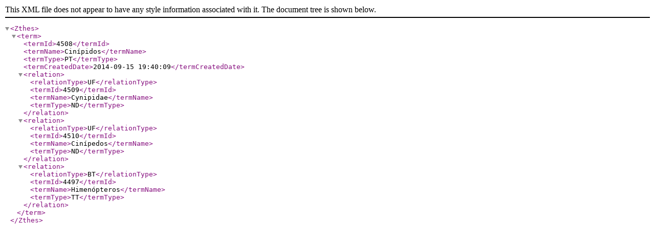

--- FILE ---
content_type: text/xml
request_url: https://roble.intecca.uned.es/tematres/lem/xml.php?zthesTema=4508
body_size: 647
content:
<?xml version="1.0" encoding="utf-8"?><!DOCTYPE Zthes SYSTEM "http://zthes.z3950.org/xml/zthes-05.dtd">  <Zthes><term><termId>4508</termId><termName>Cinípidos</termName><termType>PT</termType><termCreatedDate>2014-09-15 19:40:09</termCreatedDate><relation><relationType>UF</relationType><termId>4509</termId><termName>Cynipidae</termName><termType>ND</termType></relation><relation><relationType>UF</relationType><termId>4510</termId><termName>Cinípedos</termName><termType>ND</termType></relation><relation><relationType>BT</relationType><termId>4497</termId><termName>Himenópteros</termName><termType>TT</termType></relation></term>  </Zthes>